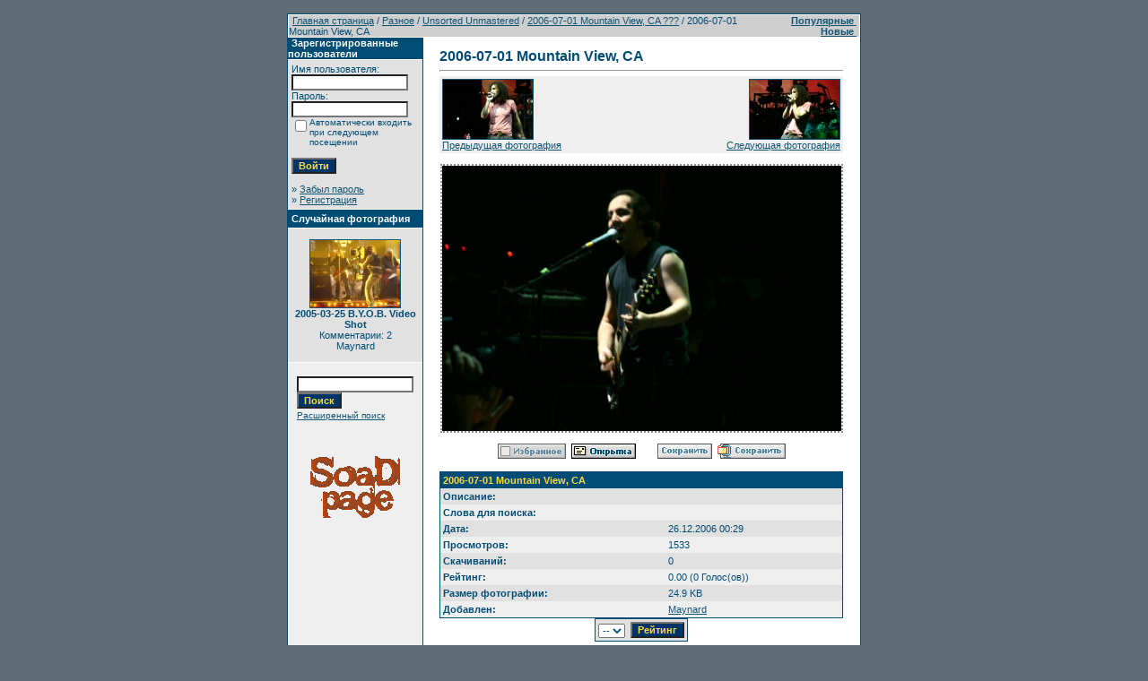

--- FILE ---
content_type: application/javascript
request_url: http://www.soad.msk.ru/gallery1/templates/SoaDpage/resize.js
body_size: 469
content:
function openpopup(loc, title, w, h, bars) {
	var x = (screen.width - w)/2;
	var y = (screen.height - h)/2;
//	var x = 100;
//	var y = 100;
	var s = ((bars) ? "scrollbars," : "") + "width=" + w + ",height=" + h + ",left=" + x + ",top=" + y;
	var w = window.open(loc, title, s);
	w.focus();
}

var image = document.getElementById( "galbigpic" );
var max = 445;

if ( image != null && image.width > max ){

	var k = image.width / max;
	var str = image.src.replace( /.+media\//g, "" );
	var orw = image.width;
	var orh = image.height;

	image.width = max;
	image.height = image.height / k;

	image.style.border = "2px dotted #909090";
	
	if ( document.all )	{
		image.style.cursor = "hand";
	}
	else {
		image.style.cursor = "pointer";
	}

	image.onclick = function() { openpopup( "openPopup.php?i=" + str + "&w=" + orw + "&h=" + orh + "&a=" + image.alt, 'xxx', orw, orh, true ) };

}